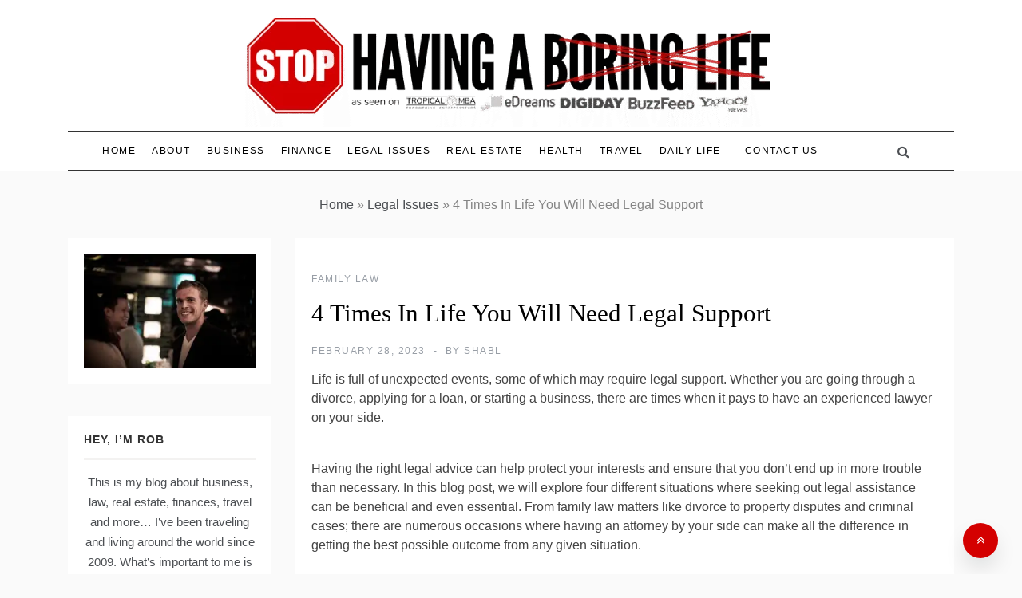

--- FILE ---
content_type: text/html; charset=UTF-8
request_url: https://stophavingaboringlife.com/4-times-in-life-you-will-need-legal-support/
body_size: 23549
content:
<!doctype html><html lang="en-US"><head><script data-no-optimize="1">var litespeed_docref=sessionStorage.getItem("litespeed_docref");litespeed_docref&&(Object.defineProperty(document,"referrer",{get:function(){return litespeed_docref}}),sessionStorage.removeItem("litespeed_docref"));</script>  <script type="litespeed/javascript" data-src="https://www.googletagmanager.com/gtag/js?id=G-444C39GJ05"></script> <script type="litespeed/javascript">window.dataLayer=window.dataLayer||[];function gtag(){dataLayer.push(arguments)}
gtag('js',new Date());gtag('config','G-444C39GJ05')</script> <meta charset="UTF-8"><meta name="viewport" content="width=device-width, initial-scale=1"><meta name="msvalidate.01" content="F4F7D204A2A3596D5AD6DF065963935F" /><meta name="getlinko-verify-code" content="getlinko-verify-d3d4c70407fd4099c666903180f109ba773d97df"/><link rel="profile" href="https://gmpg.org/xfn/11"><meta name='robots' content='index, follow, max-image-preview:large, max-snippet:-1, max-video-preview:-1' /><title>4 Times In Life You Will Need Legal Support</title><meta name="description" content="Legal support is something that can be provided by friends, family, or experts, but it&#039;s not always easy to find. Here are 4 times in life that legal support is important." /><link rel="canonical" href="https://stophavingaboringlife.com/4-times-in-life-you-will-need-legal-support/" /><meta property="og:locale" content="en_US" /><meta property="og:type" content="article" /><meta property="og:title" content="4 Times In Life You Will Need Legal Support" /><meta property="og:description" content="Legal support is something that can be provided by friends, family, or experts, but it&#039;s not always easy to find. Here are 4 times in life that legal support is important." /><meta property="og:url" content="https://stophavingaboringlife.com/4-times-in-life-you-will-need-legal-support/" /><meta property="og:site_name" content="Stop Having a Boring Life" /><meta property="article:publisher" content="https://www.facebook.com/StopHavingaBoringLife" /><meta property="article:published_time" content="2023-02-28T10:44:48+00:00" /><meta property="article:modified_time" content="2025-08-24T12:13:47+00:00" /><meta property="og:image" content="https://stophavingaboringlife.com/wp-content/uploads/2023/02/scott-graham-OQMZwNd3ThU-unsplash1.jpg" /><meta property="og:image:width" content="1920" /><meta property="og:image:height" content="1281" /><meta property="og:image:type" content="image/jpeg" /><meta name="author" content="SHABL" /><meta name="twitter:label1" content="Written by" /><meta name="twitter:data1" content="SHABL" /><meta name="twitter:label2" content="Est. reading time" /><meta name="twitter:data2" content="4 minutes" /> <script type="application/ld+json" class="yoast-schema-graph">{"@context":"https://schema.org","@graph":[{"@type":"Article","@id":"https://stophavingaboringlife.com/4-times-in-life-you-will-need-legal-support/#article","isPartOf":{"@id":"https://stophavingaboringlife.com/4-times-in-life-you-will-need-legal-support/"},"author":{"name":"SHABL","@id":"https://stophavingaboringlife.com/#/schema/person/526f2eeb1115f3bcd850b87b189385c4"},"headline":"4 Times In Life You Will Need Legal Support","datePublished":"2023-02-28T10:44:48+00:00","dateModified":"2025-08-24T12:13:47+00:00","mainEntityOfPage":{"@id":"https://stophavingaboringlife.com/4-times-in-life-you-will-need-legal-support/"},"wordCount":872,"commentCount":0,"publisher":{"@id":"https://stophavingaboringlife.com/#organization"},"image":{"@id":"https://stophavingaboringlife.com/4-times-in-life-you-will-need-legal-support/#primaryimage"},"thumbnailUrl":"https://stophavingaboringlife.com/wp-content/uploads/2023/02/scott-graham-OQMZwNd3ThU-unsplash1.jpg","articleSection":["Family Law"],"inLanguage":"en-US","potentialAction":[{"@type":"CommentAction","name":"Comment","target":["https://stophavingaboringlife.com/4-times-in-life-you-will-need-legal-support/#respond"]}]},{"@type":"WebPage","@id":"https://stophavingaboringlife.com/4-times-in-life-you-will-need-legal-support/","url":"https://stophavingaboringlife.com/4-times-in-life-you-will-need-legal-support/","name":"4 Times In Life You Will Need Legal Support","isPartOf":{"@id":"https://stophavingaboringlife.com/#website"},"primaryImageOfPage":{"@id":"https://stophavingaboringlife.com/4-times-in-life-you-will-need-legal-support/#primaryimage"},"image":{"@id":"https://stophavingaboringlife.com/4-times-in-life-you-will-need-legal-support/#primaryimage"},"thumbnailUrl":"https://stophavingaboringlife.com/wp-content/uploads/2023/02/scott-graham-OQMZwNd3ThU-unsplash1.jpg","datePublished":"2023-02-28T10:44:48+00:00","dateModified":"2025-08-24T12:13:47+00:00","description":"Legal support is something that can be provided by friends, family, or experts, but it's not always easy to find. Here are 4 times in life that legal support is important.","breadcrumb":{"@id":"https://stophavingaboringlife.com/4-times-in-life-you-will-need-legal-support/#breadcrumb"},"inLanguage":"en-US","potentialAction":[{"@type":"ReadAction","target":["https://stophavingaboringlife.com/4-times-in-life-you-will-need-legal-support/"]}]},{"@type":"ImageObject","inLanguage":"en-US","@id":"https://stophavingaboringlife.com/4-times-in-life-you-will-need-legal-support/#primaryimage","url":"https://stophavingaboringlife.com/wp-content/uploads/2023/02/scott-graham-OQMZwNd3ThU-unsplash1.jpg","contentUrl":"https://stophavingaboringlife.com/wp-content/uploads/2023/02/scott-graham-OQMZwNd3ThU-unsplash1.jpg","width":1920,"height":1281},{"@type":"BreadcrumbList","@id":"https://stophavingaboringlife.com/4-times-in-life-you-will-need-legal-support/#breadcrumb","itemListElement":[{"@type":"ListItem","position":1,"name":"Home","item":"https://stophavingaboringlife.com/"},{"@type":"ListItem","position":2,"name":"Legal Issues","item":"https://stophavingaboringlife.com/cats/legal-issues/"},{"@type":"ListItem","position":3,"name":"4 Times In Life You Will Need Legal Support"}]},{"@type":"WebSite","@id":"https://stophavingaboringlife.com/#website","url":"https://stophavingaboringlife.com/","name":"Stop Having a Boring Life","description":"","publisher":{"@id":"https://stophavingaboringlife.com/#organization"},"alternateName":"SHABL","potentialAction":[{"@type":"SearchAction","target":{"@type":"EntryPoint","urlTemplate":"https://stophavingaboringlife.com/?s={search_term_string}"},"query-input":{"@type":"PropertyValueSpecification","valueRequired":true,"valueName":"search_term_string"}}],"inLanguage":"en-US"},{"@type":"Organization","@id":"https://stophavingaboringlife.com/#organization","name":"Stop Having a Boring Life","alternateName":"SHABL","url":"https://stophavingaboringlife.com/","logo":{"@type":"ImageObject","inLanguage":"en-US","@id":"https://stophavingaboringlife.com/#/schema/logo/image/","url":"https://stophavingaboringlife.com/wp-content/uploads/2024/12/shablicon.png","contentUrl":"https://stophavingaboringlife.com/wp-content/uploads/2024/12/shablicon.png","width":320,"height":350,"caption":"Stop Having a Boring Life"},"image":{"@id":"https://stophavingaboringlife.com/#/schema/logo/image/"},"sameAs":["https://www.facebook.com/StopHavingaBoringLife"]},{"@type":"Person","@id":"https://stophavingaboringlife.com/#/schema/person/526f2eeb1115f3bcd850b87b189385c4","name":"SHABL","image":{"@type":"ImageObject","inLanguage":"en-US","@id":"https://stophavingaboringlife.com/#/schema/person/image/","url":"https://stophavingaboringlife.com/wp-content/litespeed/avatar/8497246c2eddfa974553cad338e90cb2.jpg?ver=1768728933","contentUrl":"https://stophavingaboringlife.com/wp-content/litespeed/avatar/8497246c2eddfa974553cad338e90cb2.jpg?ver=1768728933","caption":"SHABL"},"description":"Rob has been traveling the world and living abroad for over a decade. The goal was to stop having a boring life and it turned into something far greater. He's worked with national tourism boards and been mentioned in National Geographic. These days he lives abroad and loves business, technology, the tropical lifestyle, good food and travel.","sameAs":["https://instagram.com/bloggeries","https://x.com/bloggeries","https://www.youtube.com/user/bloggeries"]}]}</script> <link rel='dns-prefetch' href='//fonts.googleapis.com' /><link rel="alternate" type="application/rss+xml" title="Stop Having a Boring Life &raquo; Feed" href="https://stophavingaboringlife.com/feed/" /><link rel="alternate" type="application/rss+xml" title="Stop Having a Boring Life &raquo; Comments Feed" href="https://stophavingaboringlife.com/comments/feed/" /><link rel="alternate" type="application/rss+xml" title="Stop Having a Boring Life &raquo; 4 Times In Life You Will Need Legal Support Comments Feed" href="https://stophavingaboringlife.com/4-times-in-life-you-will-need-legal-support/feed/" /><link rel="alternate" title="oEmbed (JSON)" type="application/json+oembed" href="https://stophavingaboringlife.com/wp-json/oembed/1.0/embed?url=https%3A%2F%2Fstophavingaboringlife.com%2F4-times-in-life-you-will-need-legal-support%2F" /><link rel="alternate" title="oEmbed (XML)" type="text/xml+oembed" href="https://stophavingaboringlife.com/wp-json/oembed/1.0/embed?url=https%3A%2F%2Fstophavingaboringlife.com%2F4-times-in-life-you-will-need-legal-support%2F&#038;format=xml" /><style id='wp-img-auto-sizes-contain-inline-css' type='text/css'>img:is([sizes=auto i],[sizes^="auto," i]){contain-intrinsic-size:3000px 1500px}
/*# sourceURL=wp-img-auto-sizes-contain-inline-css */</style><link data-optimized="2" rel="stylesheet" href="https://stophavingaboringlife.com/wp-content/litespeed/css/b784b059177deb5dbf8f88ff69f8ee62.css?ver=bae35" /><style id='wp-block-heading-inline-css' type='text/css'>h1:where(.wp-block-heading).has-background,h2:where(.wp-block-heading).has-background,h3:where(.wp-block-heading).has-background,h4:where(.wp-block-heading).has-background,h5:where(.wp-block-heading).has-background,h6:where(.wp-block-heading).has-background{padding:1.25em 2.375em}h1.has-text-align-left[style*=writing-mode]:where([style*=vertical-lr]),h1.has-text-align-right[style*=writing-mode]:where([style*=vertical-rl]),h2.has-text-align-left[style*=writing-mode]:where([style*=vertical-lr]),h2.has-text-align-right[style*=writing-mode]:where([style*=vertical-rl]),h3.has-text-align-left[style*=writing-mode]:where([style*=vertical-lr]),h3.has-text-align-right[style*=writing-mode]:where([style*=vertical-rl]),h4.has-text-align-left[style*=writing-mode]:where([style*=vertical-lr]),h4.has-text-align-right[style*=writing-mode]:where([style*=vertical-rl]),h5.has-text-align-left[style*=writing-mode]:where([style*=vertical-lr]),h5.has-text-align-right[style*=writing-mode]:where([style*=vertical-rl]),h6.has-text-align-left[style*=writing-mode]:where([style*=vertical-lr]),h6.has-text-align-right[style*=writing-mode]:where([style*=vertical-rl]){rotate:180deg}
/*# sourceURL=https://stophavingaboringlife.com/wp-includes/blocks/heading/style.min.css */</style><style id='wp-block-image-inline-css' type='text/css'>.wp-block-image>a,.wp-block-image>figure>a{display:inline-block}.wp-block-image img{box-sizing:border-box;height:auto;max-width:100%;vertical-align:bottom}@media not (prefers-reduced-motion){.wp-block-image img.hide{visibility:hidden}.wp-block-image img.show{animation:show-content-image .4s}}.wp-block-image[style*=border-radius] img,.wp-block-image[style*=border-radius]>a{border-radius:inherit}.wp-block-image.has-custom-border img{box-sizing:border-box}.wp-block-image.aligncenter{text-align:center}.wp-block-image.alignfull>a,.wp-block-image.alignwide>a{width:100%}.wp-block-image.alignfull img,.wp-block-image.alignwide img{height:auto;width:100%}.wp-block-image .aligncenter,.wp-block-image .alignleft,.wp-block-image .alignright,.wp-block-image.aligncenter,.wp-block-image.alignleft,.wp-block-image.alignright{display:table}.wp-block-image .aligncenter>figcaption,.wp-block-image .alignleft>figcaption,.wp-block-image .alignright>figcaption,.wp-block-image.aligncenter>figcaption,.wp-block-image.alignleft>figcaption,.wp-block-image.alignright>figcaption{caption-side:bottom;display:table-caption}.wp-block-image .alignleft{float:left;margin:.5em 1em .5em 0}.wp-block-image .alignright{float:right;margin:.5em 0 .5em 1em}.wp-block-image .aligncenter{margin-left:auto;margin-right:auto}.wp-block-image :where(figcaption){margin-bottom:1em;margin-top:.5em}.wp-block-image.is-style-circle-mask img{border-radius:9999px}@supports ((-webkit-mask-image:none) or (mask-image:none)) or (-webkit-mask-image:none){.wp-block-image.is-style-circle-mask img{border-radius:0;-webkit-mask-image:url('data:image/svg+xml;utf8,<svg viewBox="0 0 100 100" xmlns="http://www.w3.org/2000/svg"><circle cx="50" cy="50" r="50"/></svg>');mask-image:url('data:image/svg+xml;utf8,<svg viewBox="0 0 100 100" xmlns="http://www.w3.org/2000/svg"><circle cx="50" cy="50" r="50"/></svg>');mask-mode:alpha;-webkit-mask-position:center;mask-position:center;-webkit-mask-repeat:no-repeat;mask-repeat:no-repeat;-webkit-mask-size:contain;mask-size:contain}}:root :where(.wp-block-image.is-style-rounded img,.wp-block-image .is-style-rounded img){border-radius:9999px}.wp-block-image figure{margin:0}.wp-lightbox-container{display:flex;flex-direction:column;position:relative}.wp-lightbox-container img{cursor:zoom-in}.wp-lightbox-container img:hover+button{opacity:1}.wp-lightbox-container button{align-items:center;backdrop-filter:blur(16px) saturate(180%);background-color:#5a5a5a40;border:none;border-radius:4px;cursor:zoom-in;display:flex;height:20px;justify-content:center;opacity:0;padding:0;position:absolute;right:16px;text-align:center;top:16px;width:20px;z-index:100}@media not (prefers-reduced-motion){.wp-lightbox-container button{transition:opacity .2s ease}}.wp-lightbox-container button:focus-visible{outline:3px auto #5a5a5a40;outline:3px auto -webkit-focus-ring-color;outline-offset:3px}.wp-lightbox-container button:hover{cursor:pointer;opacity:1}.wp-lightbox-container button:focus{opacity:1}.wp-lightbox-container button:focus,.wp-lightbox-container button:hover,.wp-lightbox-container button:not(:hover):not(:active):not(.has-background){background-color:#5a5a5a40;border:none}.wp-lightbox-overlay{box-sizing:border-box;cursor:zoom-out;height:100vh;left:0;overflow:hidden;position:fixed;top:0;visibility:hidden;width:100%;z-index:100000}.wp-lightbox-overlay .close-button{align-items:center;cursor:pointer;display:flex;justify-content:center;min-height:40px;min-width:40px;padding:0;position:absolute;right:calc(env(safe-area-inset-right) + 16px);top:calc(env(safe-area-inset-top) + 16px);z-index:5000000}.wp-lightbox-overlay .close-button:focus,.wp-lightbox-overlay .close-button:hover,.wp-lightbox-overlay .close-button:not(:hover):not(:active):not(.has-background){background:none;border:none}.wp-lightbox-overlay .lightbox-image-container{height:var(--wp--lightbox-container-height);left:50%;overflow:hidden;position:absolute;top:50%;transform:translate(-50%,-50%);transform-origin:top left;width:var(--wp--lightbox-container-width);z-index:9999999999}.wp-lightbox-overlay .wp-block-image{align-items:center;box-sizing:border-box;display:flex;height:100%;justify-content:center;margin:0;position:relative;transform-origin:0 0;width:100%;z-index:3000000}.wp-lightbox-overlay .wp-block-image img{height:var(--wp--lightbox-image-height);min-height:var(--wp--lightbox-image-height);min-width:var(--wp--lightbox-image-width);width:var(--wp--lightbox-image-width)}.wp-lightbox-overlay .wp-block-image figcaption{display:none}.wp-lightbox-overlay button{background:none;border:none}.wp-lightbox-overlay .scrim{background-color:#fff;height:100%;opacity:.9;position:absolute;width:100%;z-index:2000000}.wp-lightbox-overlay.active{visibility:visible}@media not (prefers-reduced-motion){.wp-lightbox-overlay.active{animation:turn-on-visibility .25s both}.wp-lightbox-overlay.active img{animation:turn-on-visibility .35s both}.wp-lightbox-overlay.show-closing-animation:not(.active){animation:turn-off-visibility .35s both}.wp-lightbox-overlay.show-closing-animation:not(.active) img{animation:turn-off-visibility .25s both}.wp-lightbox-overlay.zoom.active{animation:none;opacity:1;visibility:visible}.wp-lightbox-overlay.zoom.active .lightbox-image-container{animation:lightbox-zoom-in .4s}.wp-lightbox-overlay.zoom.active .lightbox-image-container img{animation:none}.wp-lightbox-overlay.zoom.active .scrim{animation:turn-on-visibility .4s forwards}.wp-lightbox-overlay.zoom.show-closing-animation:not(.active){animation:none}.wp-lightbox-overlay.zoom.show-closing-animation:not(.active) .lightbox-image-container{animation:lightbox-zoom-out .4s}.wp-lightbox-overlay.zoom.show-closing-animation:not(.active) .lightbox-image-container img{animation:none}.wp-lightbox-overlay.zoom.show-closing-animation:not(.active) .scrim{animation:turn-off-visibility .4s forwards}}@keyframes show-content-image{0%{visibility:hidden}99%{visibility:hidden}to{visibility:visible}}@keyframes turn-on-visibility{0%{opacity:0}to{opacity:1}}@keyframes turn-off-visibility{0%{opacity:1;visibility:visible}99%{opacity:0;visibility:visible}to{opacity:0;visibility:hidden}}@keyframes lightbox-zoom-in{0%{transform:translate(calc((-100vw + var(--wp--lightbox-scrollbar-width))/2 + var(--wp--lightbox-initial-left-position)),calc(-50vh + var(--wp--lightbox-initial-top-position))) scale(var(--wp--lightbox-scale))}to{transform:translate(-50%,-50%) scale(1)}}@keyframes lightbox-zoom-out{0%{transform:translate(-50%,-50%) scale(1);visibility:visible}99%{visibility:visible}to{transform:translate(calc((-100vw + var(--wp--lightbox-scrollbar-width))/2 + var(--wp--lightbox-initial-left-position)),calc(-50vh + var(--wp--lightbox-initial-top-position))) scale(var(--wp--lightbox-scale));visibility:hidden}}
/*# sourceURL=https://stophavingaboringlife.com/wp-includes/blocks/image/style.min.css */</style><style id='wp-block-image-theme-inline-css' type='text/css'>:root :where(.wp-block-image figcaption){color:#555;font-size:13px;text-align:center}.is-dark-theme :root :where(.wp-block-image figcaption){color:#ffffffa6}.wp-block-image{margin:0 0 1em}
/*# sourceURL=https://stophavingaboringlife.com/wp-includes/blocks/image/theme.min.css */</style><style id='wp-block-paragraph-inline-css' type='text/css'>.is-small-text{font-size:.875em}.is-regular-text{font-size:1em}.is-large-text{font-size:2.25em}.is-larger-text{font-size:3em}.has-drop-cap:not(:focus):first-letter{float:left;font-size:8.4em;font-style:normal;font-weight:100;line-height:.68;margin:.05em .1em 0 0;text-transform:uppercase}body.rtl .has-drop-cap:not(:focus):first-letter{float:none;margin-left:.1em}p.has-drop-cap.has-background{overflow:hidden}:root :where(p.has-background){padding:1.25em 2.375em}:where(p.has-text-color:not(.has-link-color)) a{color:inherit}p.has-text-align-left[style*="writing-mode:vertical-lr"],p.has-text-align-right[style*="writing-mode:vertical-rl"]{rotate:180deg}
/*# sourceURL=https://stophavingaboringlife.com/wp-includes/blocks/paragraph/style.min.css */</style><style id='global-styles-inline-css' type='text/css'>:root{--wp--preset--aspect-ratio--square: 1;--wp--preset--aspect-ratio--4-3: 4/3;--wp--preset--aspect-ratio--3-4: 3/4;--wp--preset--aspect-ratio--3-2: 3/2;--wp--preset--aspect-ratio--2-3: 2/3;--wp--preset--aspect-ratio--16-9: 16/9;--wp--preset--aspect-ratio--9-16: 9/16;--wp--preset--color--black: #000000;--wp--preset--color--cyan-bluish-gray: #abb8c3;--wp--preset--color--white: #ffffff;--wp--preset--color--pale-pink: #f78da7;--wp--preset--color--vivid-red: #cf2e2e;--wp--preset--color--luminous-vivid-orange: #ff6900;--wp--preset--color--luminous-vivid-amber: #fcb900;--wp--preset--color--light-green-cyan: #7bdcb5;--wp--preset--color--vivid-green-cyan: #00d084;--wp--preset--color--pale-cyan-blue: #8ed1fc;--wp--preset--color--vivid-cyan-blue: #0693e3;--wp--preset--color--vivid-purple: #9b51e0;--wp--preset--gradient--vivid-cyan-blue-to-vivid-purple: linear-gradient(135deg,rgb(6,147,227) 0%,rgb(155,81,224) 100%);--wp--preset--gradient--light-green-cyan-to-vivid-green-cyan: linear-gradient(135deg,rgb(122,220,180) 0%,rgb(0,208,130) 100%);--wp--preset--gradient--luminous-vivid-amber-to-luminous-vivid-orange: linear-gradient(135deg,rgb(252,185,0) 0%,rgb(255,105,0) 100%);--wp--preset--gradient--luminous-vivid-orange-to-vivid-red: linear-gradient(135deg,rgb(255,105,0) 0%,rgb(207,46,46) 100%);--wp--preset--gradient--very-light-gray-to-cyan-bluish-gray: linear-gradient(135deg,rgb(238,238,238) 0%,rgb(169,184,195) 100%);--wp--preset--gradient--cool-to-warm-spectrum: linear-gradient(135deg,rgb(74,234,220) 0%,rgb(151,120,209) 20%,rgb(207,42,186) 40%,rgb(238,44,130) 60%,rgb(251,105,98) 80%,rgb(254,248,76) 100%);--wp--preset--gradient--blush-light-purple: linear-gradient(135deg,rgb(255,206,236) 0%,rgb(152,150,240) 100%);--wp--preset--gradient--blush-bordeaux: linear-gradient(135deg,rgb(254,205,165) 0%,rgb(254,45,45) 50%,rgb(107,0,62) 100%);--wp--preset--gradient--luminous-dusk: linear-gradient(135deg,rgb(255,203,112) 0%,rgb(199,81,192) 50%,rgb(65,88,208) 100%);--wp--preset--gradient--pale-ocean: linear-gradient(135deg,rgb(255,245,203) 0%,rgb(182,227,212) 50%,rgb(51,167,181) 100%);--wp--preset--gradient--electric-grass: linear-gradient(135deg,rgb(202,248,128) 0%,rgb(113,206,126) 100%);--wp--preset--gradient--midnight: linear-gradient(135deg,rgb(2,3,129) 0%,rgb(40,116,252) 100%);--wp--preset--font-size--small: 16px;--wp--preset--font-size--medium: 20px;--wp--preset--font-size--large: 25px;--wp--preset--font-size--x-large: 42px;--wp--preset--font-size--larger: 35px;--wp--preset--spacing--20: 0.44rem;--wp--preset--spacing--30: 0.67rem;--wp--preset--spacing--40: 1rem;--wp--preset--spacing--50: 1.5rem;--wp--preset--spacing--60: 2.25rem;--wp--preset--spacing--70: 3.38rem;--wp--preset--spacing--80: 5.06rem;--wp--preset--shadow--natural: 6px 6px 9px rgba(0, 0, 0, 0.2);--wp--preset--shadow--deep: 12px 12px 50px rgba(0, 0, 0, 0.4);--wp--preset--shadow--sharp: 6px 6px 0px rgba(0, 0, 0, 0.2);--wp--preset--shadow--outlined: 6px 6px 0px -3px rgb(255, 255, 255), 6px 6px rgb(0, 0, 0);--wp--preset--shadow--crisp: 6px 6px 0px rgb(0, 0, 0);}:where(.is-layout-flex){gap: 0.5em;}:where(.is-layout-grid){gap: 0.5em;}body .is-layout-flex{display: flex;}.is-layout-flex{flex-wrap: wrap;align-items: center;}.is-layout-flex > :is(*, div){margin: 0;}body .is-layout-grid{display: grid;}.is-layout-grid > :is(*, div){margin: 0;}:where(.wp-block-columns.is-layout-flex){gap: 2em;}:where(.wp-block-columns.is-layout-grid){gap: 2em;}:where(.wp-block-post-template.is-layout-flex){gap: 1.25em;}:where(.wp-block-post-template.is-layout-grid){gap: 1.25em;}.has-black-color{color: var(--wp--preset--color--black) !important;}.has-cyan-bluish-gray-color{color: var(--wp--preset--color--cyan-bluish-gray) !important;}.has-white-color{color: var(--wp--preset--color--white) !important;}.has-pale-pink-color{color: var(--wp--preset--color--pale-pink) !important;}.has-vivid-red-color{color: var(--wp--preset--color--vivid-red) !important;}.has-luminous-vivid-orange-color{color: var(--wp--preset--color--luminous-vivid-orange) !important;}.has-luminous-vivid-amber-color{color: var(--wp--preset--color--luminous-vivid-amber) !important;}.has-light-green-cyan-color{color: var(--wp--preset--color--light-green-cyan) !important;}.has-vivid-green-cyan-color{color: var(--wp--preset--color--vivid-green-cyan) !important;}.has-pale-cyan-blue-color{color: var(--wp--preset--color--pale-cyan-blue) !important;}.has-vivid-cyan-blue-color{color: var(--wp--preset--color--vivid-cyan-blue) !important;}.has-vivid-purple-color{color: var(--wp--preset--color--vivid-purple) !important;}.has-black-background-color{background-color: var(--wp--preset--color--black) !important;}.has-cyan-bluish-gray-background-color{background-color: var(--wp--preset--color--cyan-bluish-gray) !important;}.has-white-background-color{background-color: var(--wp--preset--color--white) !important;}.has-pale-pink-background-color{background-color: var(--wp--preset--color--pale-pink) !important;}.has-vivid-red-background-color{background-color: var(--wp--preset--color--vivid-red) !important;}.has-luminous-vivid-orange-background-color{background-color: var(--wp--preset--color--luminous-vivid-orange) !important;}.has-luminous-vivid-amber-background-color{background-color: var(--wp--preset--color--luminous-vivid-amber) !important;}.has-light-green-cyan-background-color{background-color: var(--wp--preset--color--light-green-cyan) !important;}.has-vivid-green-cyan-background-color{background-color: var(--wp--preset--color--vivid-green-cyan) !important;}.has-pale-cyan-blue-background-color{background-color: var(--wp--preset--color--pale-cyan-blue) !important;}.has-vivid-cyan-blue-background-color{background-color: var(--wp--preset--color--vivid-cyan-blue) !important;}.has-vivid-purple-background-color{background-color: var(--wp--preset--color--vivid-purple) !important;}.has-black-border-color{border-color: var(--wp--preset--color--black) !important;}.has-cyan-bluish-gray-border-color{border-color: var(--wp--preset--color--cyan-bluish-gray) !important;}.has-white-border-color{border-color: var(--wp--preset--color--white) !important;}.has-pale-pink-border-color{border-color: var(--wp--preset--color--pale-pink) !important;}.has-vivid-red-border-color{border-color: var(--wp--preset--color--vivid-red) !important;}.has-luminous-vivid-orange-border-color{border-color: var(--wp--preset--color--luminous-vivid-orange) !important;}.has-luminous-vivid-amber-border-color{border-color: var(--wp--preset--color--luminous-vivid-amber) !important;}.has-light-green-cyan-border-color{border-color: var(--wp--preset--color--light-green-cyan) !important;}.has-vivid-green-cyan-border-color{border-color: var(--wp--preset--color--vivid-green-cyan) !important;}.has-pale-cyan-blue-border-color{border-color: var(--wp--preset--color--pale-cyan-blue) !important;}.has-vivid-cyan-blue-border-color{border-color: var(--wp--preset--color--vivid-cyan-blue) !important;}.has-vivid-purple-border-color{border-color: var(--wp--preset--color--vivid-purple) !important;}.has-vivid-cyan-blue-to-vivid-purple-gradient-background{background: var(--wp--preset--gradient--vivid-cyan-blue-to-vivid-purple) !important;}.has-light-green-cyan-to-vivid-green-cyan-gradient-background{background: var(--wp--preset--gradient--light-green-cyan-to-vivid-green-cyan) !important;}.has-luminous-vivid-amber-to-luminous-vivid-orange-gradient-background{background: var(--wp--preset--gradient--luminous-vivid-amber-to-luminous-vivid-orange) !important;}.has-luminous-vivid-orange-to-vivid-red-gradient-background{background: var(--wp--preset--gradient--luminous-vivid-orange-to-vivid-red) !important;}.has-very-light-gray-to-cyan-bluish-gray-gradient-background{background: var(--wp--preset--gradient--very-light-gray-to-cyan-bluish-gray) !important;}.has-cool-to-warm-spectrum-gradient-background{background: var(--wp--preset--gradient--cool-to-warm-spectrum) !important;}.has-blush-light-purple-gradient-background{background: var(--wp--preset--gradient--blush-light-purple) !important;}.has-blush-bordeaux-gradient-background{background: var(--wp--preset--gradient--blush-bordeaux) !important;}.has-luminous-dusk-gradient-background{background: var(--wp--preset--gradient--luminous-dusk) !important;}.has-pale-ocean-gradient-background{background: var(--wp--preset--gradient--pale-ocean) !important;}.has-electric-grass-gradient-background{background: var(--wp--preset--gradient--electric-grass) !important;}.has-midnight-gradient-background{background: var(--wp--preset--gradient--midnight) !important;}.has-small-font-size{font-size: var(--wp--preset--font-size--small) !important;}.has-medium-font-size{font-size: var(--wp--preset--font-size--medium) !important;}.has-large-font-size{font-size: var(--wp--preset--font-size--large) !important;}.has-x-large-font-size{font-size: var(--wp--preset--font-size--x-large) !important;}
/*# sourceURL=global-styles-inline-css */</style><style id='classic-theme-styles-inline-css' type='text/css'>/*! This file is auto-generated */
.wp-block-button__link{color:#fff;background-color:#32373c;border-radius:9999px;box-shadow:none;text-decoration:none;padding:calc(.667em + 2px) calc(1.333em + 2px);font-size:1.125em}.wp-block-file__button{background:#32373c;color:#fff;text-decoration:none}
/*# sourceURL=/wp-includes/css/classic-themes.min.css */</style><style id='ez-toc-inline-css' type='text/css'>div#ez-toc-container .ez-toc-title {font-size: 120%;}div#ez-toc-container .ez-toc-title {font-weight: 500;}div#ez-toc-container ul li , div#ez-toc-container ul li a {font-size: 95%;}div#ez-toc-container ul li , div#ez-toc-container ul li a {font-weight: 500;}div#ez-toc-container nav ul ul li {font-size: 90%;}.ez-toc-box-title {font-weight: bold; margin-bottom: 10px; text-align: center; text-transform: uppercase; letter-spacing: 1px; color: #666; padding-bottom: 5px;position:absolute;top:-4%;left:5%;background-color: inherit;transition: top 0.3s ease;}.ez-toc-box-title.toc-closed {top:-25%;}
.ez-toc-container-direction {direction: ltr;}.ez-toc-counter ul{counter-reset: item ;}.ez-toc-counter nav ul li a::before {content: counters(item, '.', decimal) '. ';display: inline-block;counter-increment: item;flex-grow: 0;flex-shrink: 0;margin-right: .2em; float: left; }.ez-toc-widget-direction {direction: ltr;}.ez-toc-widget-container ul{counter-reset: item ;}.ez-toc-widget-container nav ul li a::before {content: counters(item, '.', decimal) '. ';display: inline-block;counter-increment: item;flex-grow: 0;flex-shrink: 0;margin-right: .2em; float: left; }
/*# sourceURL=ez-toc-inline-css */</style><style id='promos-style-inline-css' type='text/css'>#toTop,
            a.effect:before,
            .mc4wp-form-fields input[type='submit'],
            .show-more,
            .modern-slider .slide-wrap .more-btn,
            a.link-format, .comment-form #submit,
            .comment-form #submit:hover, 
            .comment-form #submit:focus,
            .meta_bottom .post-share a:hover,
            .pagination .page-numbers.current,
            .modern-slider .slick-dots li.slick-active button,
            .tabs-nav li:before,
            .footer-wrap .widget-title:after,
            .post-slider-section .s-cat,
            .bottom-caption .slick-current .slider-items span,
            aarticle.format-status .post-content .post-format::after,
            article.format-chat .post-content .post-format::after, 
            article.format-link .post-content .post-format::after,
            article.format-standard .post-content .post-format::after, 
            article.format-image .post-content .post-format::after, 
            article.hentry.sticky .post-content .post-format::after, 
            article.format-video .post-content .post-format::after, 
            article.format-gallery .post-content .post-format::after, 
            article.format-audio .post-content .post-format::after, 
            article.format-quote .post-content .post-format::after,
            .post-excerpt .more-link { 
                background-color: #d40000; 
                border-color: #d40000;
            }
            #author:active, 
            #email:active, 
            #url:active, 
            #comment:active, 
            #author:focus, 
            #email:focus, 
            #url:focus, 
            #comment:focus,
            #author:hover, 
            #email:hover, 
            #url:hover, 
            #comment:hover{  
                border-color: #d40000;
            }
            .comment-form .logged-in-as a:last-child:hover, 
            .comment-form .logged-in-as a:last-child:focus,
            .post-cats > span a:hover, 
            .post-cats > span a:focus,
            .main-header a:hover, 
            .main-header a:focus, 
            .main-header a:active,
            .top-menu > ul > li > a:hover,
            .main-menu ul ul li:hover > a,
            .main-menu ul li.current-menu-item > a, 
            .header-2 .main-menu > ul > li.current-menu-item > a,
            .main-menu ul li:hover > a,
            .post-navigation .nav-links a:hover, 
            .post-navigation .nav-links a:focus,
            .tabs-nav li.tab-active a, 
            .tabs-nav li.tab-active,
            .tabs-nav li.tab-active a, 
            .tabs-nav li.tab-active,
            ul.trail-items li a:hover span,
            .author-socials a:hover,
            .post-date a:focus, 
            .post-date a:hover,
            .post-excerpt a:hover, 
            .post-excerpt a:focus, 
            .content a:hover, 
            .content a:focus,
            .post-footer > span a:hover, 
            .post-footer > span a:focus,
            .widget a:hover, 
            .widget a:focus,
            .footer-menu li a:hover, 
            .footer-menu li a:focus,
            .footer-social-links a:hover,
            .footer-social-links a:focus,
            .site-footer a:hover, 
            .tags-links a,
            .tags-links i,
            .post-cats > span i,
            .promo-three .post-category a,
            .site-footer a:focus, .content-area p a{ 
                color : #d40000; 
            }
            .header-1 .head_one .logo{ 
                max-width : 700px; 
            }
            .header-image:before { 
                background-color : #000000; 
            }
            .header-image:before { 
                opacity : 0.1; 
            }
            .header-1 .header-image .head_one { 
                min-height : 100px; 
            }
/*# sourceURL=promos-style-inline-css */</style> <script type="litespeed/javascript" data-src="https://stophavingaboringlife.com/wp-includes/js/jquery/jquery.min.js" id="jquery-core-js"></script> <link rel="https://api.w.org/" href="https://stophavingaboringlife.com/wp-json/" /><link rel="alternate" title="JSON" type="application/json" href="https://stophavingaboringlife.com/wp-json/wp/v2/posts/106444" /><link rel="EditURI" type="application/rsd+xml" title="RSD" href="https://stophavingaboringlife.com/xmlrpc.php?rsd" /><meta name="generator" content="WordPress 6.9" /><link rel='shortlink' href='https://stophavingaboringlife.com/?p=106444' /><link rel="pingback" href="https://stophavingaboringlife.com/xmlrpc.php"><style type="text/css">.site-title
			.site-description {
				position: absolute;
				clip: rect(1px, 1px, 1px, 1px);
			}</style><style type="text/css" id="wp-custom-css">element.style {
}
.header-1 .head_one .logo {
	max-width: 900px;
}
.logo .site-description {
		display: none;
	}
	
	.header-1 .head_one .logo {
		padding:5px 0;
	}</style></head><body class="wp-singular post-template-default single single-post postid-106444 single-format-standard wp-custom-logo wp-embed-responsive wp-theme-promos at-sticky-sidebar single-left-sidebar right-sidebar"><div id="page" class="site ">
<a class="skip-link screen-reader-text" href="#content">Skip to content</a><header class="header-1"><section class="main-header " style="background-image:url(); background-size: cover; background-position: center; background-repeat: no-repeat;"><div class="head_one clearfix"><div class="container"><div class="logo">
<a href="https://stophavingaboringlife.com/" class="custom-logo-link" rel="home"><img data-lazyloaded="1" src="[data-uri]" width="666" height="154" data-src="https://stophavingaboringlife.com/wp-content/uploads/2025/09/cropped-crop-shab.png" class="custom-logo" alt="Stop Having a Boring Life" decoding="async" fetchpriority="high" data-srcset="https://stophavingaboringlife.com/wp-content/uploads/2025/09/cropped-crop-shab.png 666w, https://stophavingaboringlife.com/wp-content/uploads/2025/09/cropped-crop-shab-300x69.png 300w" data-sizes="(max-width: 666px) 100vw, 666px" /></a></div></div></div><div class="menu-area"><div class="container"><nav id="site-navigation">
<button class="bar-menu">
<span>Menu</span>
</button><div class="main-menu menu-caret"><ul id="primary-menu" class=""><li id="menu-item-29096" class="menu-item menu-item-type-custom menu-item-object-custom menu-item-home menu-item-29096"><a href="https://stophavingaboringlife.com">Home</a></li><li id="menu-item-101181" class="menu-item menu-item-type-post_type menu-item-object-page menu-item-101181"><a href="https://stophavingaboringlife.com/about/">About</a></li><li id="menu-item-29797" class="menu-item menu-item-type-taxonomy menu-item-object-category menu-item-has-children menu-item-29797"><a href="https://stophavingaboringlife.com/cats/business-stuff/">Business</a><ul class="sub-menu"><li id="menu-item-131058" class="menu-item menu-item-type-taxonomy menu-item-object-category menu-item-131058"><a href="https://stophavingaboringlife.com/cats/digital-transformation/">Digital Transformation</a></li><li id="menu-item-131054" class="menu-item menu-item-type-taxonomy menu-item-object-category menu-item-131054"><a href="https://stophavingaboringlife.com/cats/business-technology/">IT &#038; Innovation</a></li><li id="menu-item-131069" class="menu-item menu-item-type-taxonomy menu-item-object-category menu-item-131069"><a href="https://stophavingaboringlife.com/cats/management-employees/">Management &amp; Employees</a></li><li id="menu-item-131070" class="menu-item menu-item-type-taxonomy menu-item-object-category menu-item-131070"><a href="https://stophavingaboringlife.com/cats/marketing-advertising/">Marketing &amp; Advertising</a></li></ul></li><li id="menu-item-131060" class="menu-item menu-item-type-taxonomy menu-item-object-category menu-item-has-children menu-item-131060"><a href="https://stophavingaboringlife.com/cats/finance/">Finance</a><ul class="sub-menu"><li id="menu-item-131056" class="menu-item menu-item-type-taxonomy menu-item-object-category menu-item-131056"><a href="https://stophavingaboringlife.com/cats/credit-debt/">Credit &amp; Debt</a></li><li id="menu-item-131066" class="menu-item menu-item-type-taxonomy menu-item-object-category menu-item-131066"><a href="https://stophavingaboringlife.com/cats/investing/">Investing</a></li></ul></li><li id="menu-item-102861" class="menu-item menu-item-type-taxonomy menu-item-object-category menu-item-has-children menu-item-102861"><a href="https://stophavingaboringlife.com/cats/legal-issues/">Legal Issues</a><ul class="sub-menu"><li id="menu-item-131059" class="menu-item menu-item-type-taxonomy menu-item-object-category current-post-ancestor current-menu-parent current-post-parent menu-item-131059"><a href="https://stophavingaboringlife.com/cats/family-law/">Family Law</a></li><li id="menu-item-131073" class="menu-item menu-item-type-taxonomy menu-item-object-category menu-item-131073"><a href="https://stophavingaboringlife.com/cats/personal-injury/">Personal Injury</a></li></ul></li><li id="menu-item-32181" class="menu-item menu-item-type-taxonomy menu-item-object-category menu-item-has-children menu-item-32181"><a href="https://stophavingaboringlife.com/cats/real-estate/">Real Estate</a><ul class="sub-menu"><li id="menu-item-131055" class="menu-item menu-item-type-taxonomy menu-item-object-category menu-item-131055"><a href="https://stophavingaboringlife.com/cats/buying-selling/">Buying &amp; Selling</a></li><li id="menu-item-131062" class="menu-item menu-item-type-taxonomy menu-item-object-category menu-item-131062"><a href="https://stophavingaboringlife.com/cats/home-exterior/">Home Exterior</a></li><li id="menu-item-131063" class="menu-item menu-item-type-taxonomy menu-item-object-category menu-item-131063"><a href="https://stophavingaboringlife.com/cats/home-improvements/">Home Improvements</a></li><li id="menu-item-131084" class="menu-item menu-item-type-taxonomy menu-item-object-category menu-item-131084"><a href="https://stophavingaboringlife.com/cats/household/">Household</a></li><li id="menu-item-131065" class="menu-item menu-item-type-taxonomy menu-item-object-category menu-item-131065"><a href="https://stophavingaboringlife.com/cats/interior-design/">Interior Design</a></li></ul></li><li id="menu-item-101029" class="menu-item menu-item-type-taxonomy menu-item-object-category menu-item-has-children menu-item-101029"><a href="https://stophavingaboringlife.com/cats/health/">Health</a><ul class="sub-menu"><li id="menu-item-131061" class="menu-item menu-item-type-taxonomy menu-item-object-category menu-item-131061"><a href="https://stophavingaboringlife.com/cats/fitness/">Fitness</a></li><li id="menu-item-131071" class="menu-item menu-item-type-taxonomy menu-item-object-category menu-item-131071"><a href="https://stophavingaboringlife.com/cats/mental-health/">Mental Health</a></li><li id="menu-item-131076" class="menu-item menu-item-type-taxonomy menu-item-object-category menu-item-131076"><a href="https://stophavingaboringlife.com/cats/wellness/">General Wellness</a></li></ul></li><li id="menu-item-122106" class="menu-item menu-item-type-taxonomy menu-item-object-category menu-item-has-children menu-item-122106"><a href="https://stophavingaboringlife.com/cats/travel/">Travel</a><ul class="sub-menu"><li id="menu-item-131050" class="menu-item menu-item-type-taxonomy menu-item-object-category menu-item-131050"><a href="https://stophavingaboringlife.com/cats/adventure-travel/">Adventure Travel</a></li><li id="menu-item-131053" class="menu-item menu-item-type-taxonomy menu-item-object-category menu-item-131053"><a href="https://stophavingaboringlife.com/cats/budget-travel/">Budget Travel</a></li><li id="menu-item-131067" class="menu-item menu-item-type-taxonomy menu-item-object-category menu-item-131067"><a href="https://stophavingaboringlife.com/cats/living-abroad/">Living Abroad</a></li><li id="menu-item-131068" class="menu-item menu-item-type-taxonomy menu-item-object-category menu-item-131068"><a href="https://stophavingaboringlife.com/cats/luxury-travel/">Luxury Travel</a></li><li id="menu-item-131075" class="menu-item menu-item-type-taxonomy menu-item-object-category menu-item-131075"><a href="https://stophavingaboringlife.com/cats/travel-planning/">Travel Planning</a></li></ul></li><li id="menu-item-130994" class="menu-item menu-item-type-taxonomy menu-item-object-category menu-item-has-children menu-item-130994"><a href="https://stophavingaboringlife.com/cats/daily-life/">Daily Life</a><ul class="sub-menu"><li id="menu-item-131051" class="menu-item menu-item-type-taxonomy menu-item-object-category menu-item-131051"><a href="https://stophavingaboringlife.com/cats/automotive/">Automotive</a></li><li id="menu-item-131052" class="menu-item menu-item-type-taxonomy menu-item-object-category menu-item-131052"><a href="https://stophavingaboringlife.com/cats/beauty-fashion/">Beauty &amp; Fashion</a></li><li id="menu-item-131057" class="menu-item menu-item-type-taxonomy menu-item-object-category menu-item-131057"><a href="https://stophavingaboringlife.com/cats/dating-relationships/">Dating &amp; Relationships</a></li><li id="menu-item-131074" class="menu-item menu-item-type-taxonomy menu-item-object-category menu-item-131074"><a href="https://stophavingaboringlife.com/cats/senior-living/">Senior Living</a></li></ul></li><li id="menu-item-29099" class="menu-item menu-item-type-post_type menu-item-object-page menu-item-29099"><a href="https://stophavingaboringlife.com/contact/">Contact Us</a></li></ul></div><div class="right-block d-flex align-items-center"><div class="search-wrapper"><div class="search-box">
<a href="javascript:void(0);" class="s_click"><i class="fa fa-search first_click" aria-hidden="true" style="display: block;"></i></a>
<a href="javascript:void(0);" class="s_click"><i class="fa fa-times second_click" aria-hidden="true" style="display: none;"></i></a></div><div class="search-box-text"><form role="search" method="get" class="search-form" action="https://stophavingaboringlife.com/">
<label>
<span class="screen-reader-text">Search for:</span>
<input type="search" class="search-field" placeholder="Search &hellip;" value="" name="s" />
</label>
<input type="submit" class="search-submit" value="Search" /></form></div></div></div></nav></div></div>
</setion></header><section id="content" class="site-content posts-container"><div class="container"><div class="row"><div class="breadcrumbs-wrap">
<span><span><a href="https://stophavingaboringlife.com/">Home</a></span> » <span><a href="https://stophavingaboringlife.com/cats/legal-issues/">Legal Issues</a></span> » <span class="breadcrumb_last" aria-current="page">4 Times In Life You Will Need Legal Support</span></span></div><div id="primary" class="col-lg-9 content-area"><main id="main" class="site-main"><article id="post-106444" class="post-106444 post type-post status-publish format-standard has-post-thumbnail hentry category-family-law"><div class="post-wrap"><div class="post-content"><div class="post-cats">
<span class="cat-links"><a href="https://stophavingaboringlife.com/cats/family-law/" rel="category tag">Family Law</a></span></div><h1 class="post-title entry-title">4 Times In Life You Will Need Legal Support</h1><div class="post-date"><div class="entry-meta">
<span class="posted-on"><a href="https://stophavingaboringlife.com/4-times-in-life-you-will-need-legal-support/" rel="bookmark"><time class="entry-date published" datetime="2023-02-28T05:44:48-05:00">February 28, 2023</time><time class="updated" datetime="2025-08-24T08:13:47-04:00">August 24, 2025</time></a></span><span class="post_by"> by <span class="author vcard"><a class="url fn n" href="https://stophavingaboringlife.com/author/rob/">SHABL</a></span></span></div></div><div class="content post-excerpt entry-content clearfix"><p>Life is full of unexpected events, some of which may require legal support. Whether you are going through a divorce, applying for a loan, or starting a business, there are times when it pays to have an experienced lawyer on your side.</p><p>Having the right legal advice can help protect your interests and ensure that you don’t end up in more trouble than necessary. In this blog post, we will explore four different situations where seeking out legal assistance can be beneficial and even essential.&nbsp;From family law matters like divorce to property disputes and criminal cases; there are numerous occasions where having an attorney by your side can make all the difference in getting the best possible outcome from any given situation.&nbsp;</p><div class="wp-block-image"><figure class="aligncenter size-large"><img data-lazyloaded="1" src="[data-uri]" decoding="async" width="720" height="480" data-src="https://stophavingaboringlife.com/wp-content/uploads/2023/02/scott-graham-OQMZwNd3ThU-unsplash1-720x480.jpg" alt="" class="wp-image-106445" data-srcset="https://stophavingaboringlife.com/wp-content/uploads/2023/02/scott-graham-OQMZwNd3ThU-unsplash1-720x480.jpg 720w, https://stophavingaboringlife.com/wp-content/uploads/2023/02/scott-graham-OQMZwNd3ThU-unsplash1-300x200.jpg 300w, https://stophavingaboringlife.com/wp-content/uploads/2023/02/scott-graham-OQMZwNd3ThU-unsplash1-768x512.jpg 768w, https://stophavingaboringlife.com/wp-content/uploads/2023/02/scott-graham-OQMZwNd3ThU-unsplash1-1536x1025.jpg 1536w, https://stophavingaboringlife.com/wp-content/uploads/2023/02/scott-graham-OQMZwNd3ThU-unsplash1-600x400.jpg 600w, https://stophavingaboringlife.com/wp-content/uploads/2023/02/scott-graham-OQMZwNd3ThU-unsplash1.jpg 1920w" data-sizes="(max-width: 720px) 100vw, 720px" /></figure></div><p>We’ll take a look at what type of lawyer would be most suitable for each scenario as well as how they could provide invaluable guidance throughout the process. So if you&#8217;ve ever found yourself asking “when do I need a lawyer?” then read on!</p><div id="ez-toc-container" class="ez-toc-v2_0_80 counter-hierarchy ez-toc-counter ez-toc-grey ez-toc-container-direction"><div class="ez-toc-title-container"><p class="ez-toc-title" style="cursor:inherit">Table of Contents</p>
<span class="ez-toc-title-toggle"><a href="#" class="ez-toc-pull-right ez-toc-btn ez-toc-btn-xs ez-toc-btn-default ez-toc-toggle" aria-label="Toggle Table of Content"><span class="ez-toc-js-icon-con"><span class=""><span class="eztoc-hide" style="display:none;">Toggle</span><span class="ez-toc-icon-toggle-span"><svg style="fill: #999;color:#999" xmlns="http://www.w3.org/2000/svg" class="list-377408" width="20px" height="20px" viewBox="0 0 24 24" fill="none"><path d="M6 6H4v2h2V6zm14 0H8v2h12V6zM4 11h2v2H4v-2zm16 0H8v2h12v-2zM4 16h2v2H4v-2zm16 0H8v2h12v-2z" fill="currentColor"></path></svg><svg style="fill: #999;color:#999" class="arrow-unsorted-368013" xmlns="http://www.w3.org/2000/svg" width="10px" height="10px" viewBox="0 0 24 24" version="1.2" baseProfile="tiny"><path d="M18.2 9.3l-6.2-6.3-6.2 6.3c-.2.2-.3.4-.3.7s.1.5.3.7c.2.2.4.3.7.3h11c.3 0 .5-.1.7-.3.2-.2.3-.5.3-.7s-.1-.5-.3-.7zM5.8 14.7l6.2 6.3 6.2-6.3c.2-.2.3-.5.3-.7s-.1-.5-.3-.7c-.2-.2-.4-.3-.7-.3h-11c-.3 0-.5.1-.7.3-.2.2-.3.5-.3.7s.1.5.3.7z"/></svg></span></span></span></a></span></div><nav><ul class='ez-toc-list ez-toc-list-level-1 ' ><li class='ez-toc-page-1 ez-toc-heading-level-2'><a class="ez-toc-link ez-toc-heading-1" href="#Being_Injured" >Being Injured</a></li><li class='ez-toc-page-1 ez-toc-heading-level-2'><a class="ez-toc-link ez-toc-heading-2" href="#Creating_a_Will" >Creating a Will</a></li><li class='ez-toc-page-1 ez-toc-heading-level-2'><a class="ez-toc-link ez-toc-heading-3" href="#Starting_a_Business" >Starting a Business</a></li><li class='ez-toc-page-1 ez-toc-heading-level-2'><a class="ez-toc-link ez-toc-heading-4" href="#Going_Through_a_Divorce" >Going Through a Divorce</a></li></ul></nav></div><h2 class="wp-block-heading"><span class="ez-toc-section" id="Being_Injured"></span>Being Injured<span class="ez-toc-section-end"></span></h2><p>Whether it&#8217;s an accident at work, a car crash, medical malpractice, or another unfortunate situation, many times you will need to look for legal support in the event of being injured. This is not a circumstance to trifle with as there may be lasting repercussions after the incident. It’s important to understand that in many cases, victims can benefit greatly from the advice and protection provided by an experienced lawyer who specializes in personal injury law.</p><p>As noted by experienced personal injury attorneys from <a href="https://www.thefirmlawgroup.com.au/">The Firm Law Group</a>, “The right attorney will be able to evaluate your situation and fight for the compensation you deserve. Taking into account all potential costs associated with an injury—including medical bills and opportunities lost due to recovery—having proper legal representation ensures that any losses are compensated adequately.</p><h2 class="wp-block-heading"><span class="ez-toc-section" id="Creating_a_Will"></span>Creating a Will<span class="ez-toc-section-end"></span></h2><p>Creating a will may seem like an intimidating task, but it&#8217;s an important part of protecting your assets and making sure your loved ones are taken care of—after all, life can be unpredictable. Even if you don&#8217;t have a lot of possessions, crafting a will ensures that the details of how you want things handled in the event of your passing will be part of a legally-documented plan.</p><p>Taking advantage of legal support when creating a will gives you the assurance that no detail has been overlooked and everything is up to date and in line with current legislation. Not only that, but a lawyer can help walk you through any complex issues so you feel confident about your decisions. Facing this essential milestone doesn&#8217;t have to be dreadful; consulting legal support can make the process straightforward and give you peace of mind for the future.</p><h2 class="wp-block-heading"><span class="ez-toc-section" id="Starting_a_Business"></span>Starting a Business<span class="ez-toc-section-end"></span></h2><p>Even though starting a business can be an exciting and rewarding experience, there are many steps along the journey that require the help of a legal professional. Even if you are forming your own business alone, you need to take into account not only federal legislation but also local laws relevant to your industry.</p><p>You will need legal advice when registering your LLC or corporation, signing contracts with clients or suppliers, and developing any support documents &#8211; including shareholders’ agreements and operating agreements.</p><p>Even if you plan to be operating as a sole proprietor under a different type of business form you should seek counsel to ensure that you comply with both federal and state <a href="https://stophavingaboringlife.com/legal-advice-reasons-to-hire-syndication-law-firm/">regulations</a> to protect your rights and investments. When it comes to launching your small business, consulting a lawyer is essential among all the other steps of starting up.</p><h2 class="wp-block-heading"><span class="ez-toc-section" id="Going_Through_a_Divorce"></span>Going Through a Divorce<span class="ez-toc-section-end"></span></h2><p>Going through a divorce is one of the most emotional and stressful events in life, so it&#8217;s no surprise that seeking legal support is essential. Divorce is a complex process involving the division of property, spousal/child support, and agreeing on matters with both parties involved. With such complex financial and legal proceedings, having a reliable source of guidance and assistance from a compassionate lawyer like <a href="https://miller-law.com/">Katherine Miller</a>, is necessary to ensure the process proceeds fairly and timely.</p><p>When going through a divorce, it’s important to have someone who understands your rights and responsibilities as well as any potential implications for the future. A skilled legal team can help bring peace of mind during this difficult time by offering helpful advice, representing you in court, ensuring you are not taken advantage of or taken for granted legally, and helping work through mediation when possible.</p><p>Having the right legal support during any of these situations can make all the difference in getting the best possible outcome from your situation. Make sure to choose an attorney with experience in the type of case you are dealing with so that you can be confident that they have the expertise necessary to handle your matter successfully.</p><p>With this knowledge, it’s easier than ever for you to navigate life’s unexpected events with confidence and peace of mind knowing that you have someone on your side who understands the law and is working for your best interests no matter what comes up!</p></div><footer class="post-footer entry-footer"></footer><nav class="navigation post-navigation" aria-label="Posts"><h2 class="screen-reader-text">Post navigation</h2><div class="nav-links"><div class="nav-previous"><a href="https://stophavingaboringlife.com/6-fun-pets-you-can-keep-in-an-apartment/" rel="prev">6 Fun Pets You Can Keep In An Apartment</a></div><div class="nav-next"><a href="https://stophavingaboringlife.com/a-comprehensive-guide-to-moving-to-portugal-common-mistakes-to-avoid/" rel="next">A Comprehensive Guide To Moving To Portugal: Common Mistakes To Avoid</a></div></div></nav></div></div></article><div id="comments" class="comments-area"><div id="respond" class="comment-respond"><h3 id="reply-title" class="comment-reply-title">Leave a Reply <small><a rel="nofollow" id="cancel-comment-reply-link" href="/4-times-in-life-you-will-need-legal-support/#respond" style="display:none;">Cancel reply</a></small></h3><p class="must-log-in">You must be <a href="https://stophavingaboringlife.com/wp-login.php?redirect_to=https%3A%2F%2Fstophavingaboringlife.com%2F4-times-in-life-you-will-need-legal-support%2F">logged in</a> to post a comment.</p></div></div></main></div><aside id="secondary" class="col-lg-3 widget-area side-right"><div class="sidebar-area"><section id="media_image-2" class="widget widget_media_image"><img data-lazyloaded="1" src="[data-uri]" width="300" height="200" data-src="https://stophavingaboringlife.com/wp-content/uploads/2025/09/rob-blogger.webp" class="image wp-image-131294  attachment-full size-full" alt="" style="max-width: 100%; height: auto;" decoding="async" loading="lazy" /></section><section id="text-31" class="widget widget_text"><h2 class="widget-title">Hey, I&#8217;m Rob</h2><div class="textwidget"><p><center>This is my blog about business, law, real estate, finances, travel and more&#8230; I&#8217;ve been traveling and living around the world since 2009. What&#8217;s important to me is running my business, health, quality of life and freedom.<br />
Follow along on these networks:</center><a href="http://facebook.com/stophavingaboringlife" target="_blank" rel="nofollow noopener"><img data-lazyloaded="1" src="[data-uri]" loading="lazy" decoding="async" data-src="https://img.icons8.com/ios-filled/50/000000/facebook-new.png" width="30" height="30" /> </a><a href="http://instagram.com/bloggeries" target="blank" rel="nofollow"><img data-lazyloaded="1" src="[data-uri]" loading="lazy" decoding="async" data-src="https://img.icons8.com/ios-glyphs/60/000000/instagram-new.png" alt="" width="30" height="30" /></a><a href="http://twitter.com/bloggeries" target="blank" rel="nofollow"><img data-lazyloaded="1" src="[data-uri]" loading="lazy" decoding="async" data-src="https://img.icons8.com/ios-glyphs/60/000000/twitter--v1.png" alt="" width="30" height="30" /> </a><a href="http://youtube.com/bloggeries" target="blank" rel="nofollow"><img data-lazyloaded="1" src="[data-uri]" loading="lazy" decoding="async" data-src="https://img.icons8.com/ios-glyphs/60/000000/youtube-play.png" width="30" height="30" /> </a></p></div></section></div></aside></div></div></section><section class=""><div class="container"><div class="row"><div class="col-sm-12"><div class="related-posts clearfix"><h2 class="widget-title">
You may like</h2><div class="related-posts-list"><div class="show-2-related-posts"><div class="post-wrap"><figure class="post-media">
<a href="https://stophavingaboringlife.com/family-lawyers-can-support-you-beyond-divorce/">
<img data-lazyloaded="1" src="[data-uri]" width="850" height="550" data-src="https://stophavingaboringlife.com/wp-content/uploads/2025/07/image1-2-850x550.webp" class="attachment-promos-related-post-thumbnails size-promos-related-post-thumbnails wp-post-image" alt="" decoding="async" loading="lazy" />                                            </a></figure><div class="post-content"><h2 class="post-title entry-title"><a
href="https://stophavingaboringlife.com/family-lawyers-can-support-you-beyond-divorce/">How Family Lawyers Can Support You Beyond Divorce</a></h2><div class="post-date">
July 30, 2025</div></div></div></div><div class="show-2-related-posts"><div class="post-wrap"><figure class="post-media">
<a href="https://stophavingaboringlife.com/mistakes-to-avoid-when-facing-dwi-charges/">
<img data-lazyloaded="1" src="[data-uri]" width="850" height="550" data-src="https://stophavingaboringlife.com/wp-content/uploads/2025/06/Untitled6-850x550.webp" class="attachment-promos-related-post-thumbnails size-promos-related-post-thumbnails wp-post-image" alt="" decoding="async" loading="lazy" />                                            </a></figure><div class="post-content"><h2 class="post-title entry-title"><a
href="https://stophavingaboringlife.com/mistakes-to-avoid-when-facing-dwi-charges/">Common Mistakes to Avoid When Facing DWI Charges</a></h2><div class="post-date">
July 29, 2025</div></div></div></div></div></div></div></div></div></section><div class="footer-wrap"><div class="container"><div class="row"></div></div><footer class="site-footer"><div class="container"><div class="row"><div class="col-12"><div class="copyright">
© All Rights Reserved 2025 - Stop Having a Boring Life</div></div></div></div></footer>
<a id="toTop" class="go-to-top" href="#" title="Go to Top">
<i class="fa fa-angle-double-up"></i>
</a></div></div> <script type="speculationrules">{"prefetch":[{"source":"document","where":{"and":[{"href_matches":"/*"},{"not":{"href_matches":["/wp-*.php","/wp-admin/*","/wp-content/uploads/*","/wp-content/*","/wp-content/plugins/*","/wp-content/themes/promos/*","/*\\?(.+)"]}},{"not":{"selector_matches":"a[rel~=\"nofollow\"]"}},{"not":{"selector_matches":".no-prefetch, .no-prefetch a"}}]},"eagerness":"conservative"}]}</script> <script id="wp-i18n-js-after" type="litespeed/javascript">wp.i18n.setLocaleData({'text direction\u0004ltr':['ltr']})</script> <script id="contact-form-7-js-before" type="litespeed/javascript">var wpcf7={"api":{"root":"https:\/\/stophavingaboringlife.com\/wp-json\/","namespace":"contact-form-7\/v1"},"cached":1}</script> <script id="ez-toc-scroll-scriptjs-js-extra" type="litespeed/javascript">var eztoc_smooth_local={"scroll_offset":"30","add_request_uri":"","add_self_reference_link":""}</script> <script id="ez-toc-js-js-extra" type="litespeed/javascript">var ezTOC={"smooth_scroll":"1","visibility_hide_by_default":"","scroll_offset":"30","fallbackIcon":"\u003Cspan class=\"\"\u003E\u003Cspan class=\"eztoc-hide\" style=\"display:none;\"\u003EToggle\u003C/span\u003E\u003Cspan class=\"ez-toc-icon-toggle-span\"\u003E\u003Csvg style=\"fill: #999;color:#999\" xmlns=\"http://www.w3.org/2000/svg\" class=\"list-377408\" width=\"20px\" height=\"20px\" viewBox=\"0 0 24 24\" fill=\"none\"\u003E\u003Cpath d=\"M6 6H4v2h2V6zm14 0H8v2h12V6zM4 11h2v2H4v-2zm16 0H8v2h12v-2zM4 16h2v2H4v-2zm16 0H8v2h12v-2z\" fill=\"currentColor\"\u003E\u003C/path\u003E\u003C/svg\u003E\u003Csvg style=\"fill: #999;color:#999\" class=\"arrow-unsorted-368013\" xmlns=\"http://www.w3.org/2000/svg\" width=\"10px\" height=\"10px\" viewBox=\"0 0 24 24\" version=\"1.2\" baseProfile=\"tiny\"\u003E\u003Cpath d=\"M18.2 9.3l-6.2-6.3-6.2 6.3c-.2.2-.3.4-.3.7s.1.5.3.7c.2.2.4.3.7.3h11c.3 0 .5-.1.7-.3.2-.2.3-.5.3-.7s-.1-.5-.3-.7zM5.8 14.7l6.2 6.3 6.2-6.3c.2-.2.3-.5.3-.7s-.1-.5-.3-.7c-.2-.2-.4-.3-.7-.3h-11c-.3 0-.5.1-.7.3-.2.2-.3.5-.3.7s.1.5.3.7z\"/\u003E\u003C/svg\u003E\u003C/span\u003E\u003C/span\u003E","chamomile_theme_is_on":""}</script> <script type="litespeed/javascript" data-src="https://www.google.com/recaptcha/api.js?render=6Lf60MUrAAAAAIXxalSNbCzQCKQCZYsQlAjVHQsb&amp;ver=3.0" id="google-recaptcha-js"></script> <script id="wpcf7-recaptcha-js-before" type="litespeed/javascript">var wpcf7_recaptcha={"sitekey":"6Lf60MUrAAAAAIXxalSNbCzQCKQCZYsQlAjVHQsb","actions":{"homepage":"homepage","contactform":"contactform"}}</script> <script data-no-optimize="1">window.lazyLoadOptions=Object.assign({},{threshold:300},window.lazyLoadOptions||{});!function(t,e){"object"==typeof exports&&"undefined"!=typeof module?module.exports=e():"function"==typeof define&&define.amd?define(e):(t="undefined"!=typeof globalThis?globalThis:t||self).LazyLoad=e()}(this,function(){"use strict";function e(){return(e=Object.assign||function(t){for(var e=1;e<arguments.length;e++){var n,a=arguments[e];for(n in a)Object.prototype.hasOwnProperty.call(a,n)&&(t[n]=a[n])}return t}).apply(this,arguments)}function o(t){return e({},at,t)}function l(t,e){return t.getAttribute(gt+e)}function c(t){return l(t,vt)}function s(t,e){return function(t,e,n){e=gt+e;null!==n?t.setAttribute(e,n):t.removeAttribute(e)}(t,vt,e)}function i(t){return s(t,null),0}function r(t){return null===c(t)}function u(t){return c(t)===_t}function d(t,e,n,a){t&&(void 0===a?void 0===n?t(e):t(e,n):t(e,n,a))}function f(t,e){et?t.classList.add(e):t.className+=(t.className?" ":"")+e}function _(t,e){et?t.classList.remove(e):t.className=t.className.replace(new RegExp("(^|\\s+)"+e+"(\\s+|$)")," ").replace(/^\s+/,"").replace(/\s+$/,"")}function g(t){return t.llTempImage}function v(t,e){!e||(e=e._observer)&&e.unobserve(t)}function b(t,e){t&&(t.loadingCount+=e)}function p(t,e){t&&(t.toLoadCount=e)}function n(t){for(var e,n=[],a=0;e=t.children[a];a+=1)"SOURCE"===e.tagName&&n.push(e);return n}function h(t,e){(t=t.parentNode)&&"PICTURE"===t.tagName&&n(t).forEach(e)}function a(t,e){n(t).forEach(e)}function m(t){return!!t[lt]}function E(t){return t[lt]}function I(t){return delete t[lt]}function y(e,t){var n;m(e)||(n={},t.forEach(function(t){n[t]=e.getAttribute(t)}),e[lt]=n)}function L(a,t){var o;m(a)&&(o=E(a),t.forEach(function(t){var e,n;e=a,(t=o[n=t])?e.setAttribute(n,t):e.removeAttribute(n)}))}function k(t,e,n){f(t,e.class_loading),s(t,st),n&&(b(n,1),d(e.callback_loading,t,n))}function A(t,e,n){n&&t.setAttribute(e,n)}function O(t,e){A(t,rt,l(t,e.data_sizes)),A(t,it,l(t,e.data_srcset)),A(t,ot,l(t,e.data_src))}function w(t,e,n){var a=l(t,e.data_bg_multi),o=l(t,e.data_bg_multi_hidpi);(a=nt&&o?o:a)&&(t.style.backgroundImage=a,n=n,f(t=t,(e=e).class_applied),s(t,dt),n&&(e.unobserve_completed&&v(t,e),d(e.callback_applied,t,n)))}function x(t,e){!e||0<e.loadingCount||0<e.toLoadCount||d(t.callback_finish,e)}function M(t,e,n){t.addEventListener(e,n),t.llEvLisnrs[e]=n}function N(t){return!!t.llEvLisnrs}function z(t){if(N(t)){var e,n,a=t.llEvLisnrs;for(e in a){var o=a[e];n=e,o=o,t.removeEventListener(n,o)}delete t.llEvLisnrs}}function C(t,e,n){var a;delete t.llTempImage,b(n,-1),(a=n)&&--a.toLoadCount,_(t,e.class_loading),e.unobserve_completed&&v(t,n)}function R(i,r,c){var l=g(i)||i;N(l)||function(t,e,n){N(t)||(t.llEvLisnrs={});var a="VIDEO"===t.tagName?"loadeddata":"load";M(t,a,e),M(t,"error",n)}(l,function(t){var e,n,a,o;n=r,a=c,o=u(e=i),C(e,n,a),f(e,n.class_loaded),s(e,ut),d(n.callback_loaded,e,a),o||x(n,a),z(l)},function(t){var e,n,a,o;n=r,a=c,o=u(e=i),C(e,n,a),f(e,n.class_error),s(e,ft),d(n.callback_error,e,a),o||x(n,a),z(l)})}function T(t,e,n){var a,o,i,r,c;t.llTempImage=document.createElement("IMG"),R(t,e,n),m(c=t)||(c[lt]={backgroundImage:c.style.backgroundImage}),i=n,r=l(a=t,(o=e).data_bg),c=l(a,o.data_bg_hidpi),(r=nt&&c?c:r)&&(a.style.backgroundImage='url("'.concat(r,'")'),g(a).setAttribute(ot,r),k(a,o,i)),w(t,e,n)}function G(t,e,n){var a;R(t,e,n),a=e,e=n,(t=Et[(n=t).tagName])&&(t(n,a),k(n,a,e))}function D(t,e,n){var a;a=t,(-1<It.indexOf(a.tagName)?G:T)(t,e,n)}function S(t,e,n){var a;t.setAttribute("loading","lazy"),R(t,e,n),a=e,(e=Et[(n=t).tagName])&&e(n,a),s(t,_t)}function V(t){t.removeAttribute(ot),t.removeAttribute(it),t.removeAttribute(rt)}function j(t){h(t,function(t){L(t,mt)}),L(t,mt)}function F(t){var e;(e=yt[t.tagName])?e(t):m(e=t)&&(t=E(e),e.style.backgroundImage=t.backgroundImage)}function P(t,e){var n;F(t),n=e,r(e=t)||u(e)||(_(e,n.class_entered),_(e,n.class_exited),_(e,n.class_applied),_(e,n.class_loading),_(e,n.class_loaded),_(e,n.class_error)),i(t),I(t)}function U(t,e,n,a){var o;n.cancel_on_exit&&(c(t)!==st||"IMG"===t.tagName&&(z(t),h(o=t,function(t){V(t)}),V(o),j(t),_(t,n.class_loading),b(a,-1),i(t),d(n.callback_cancel,t,e,a)))}function $(t,e,n,a){var o,i,r=(i=t,0<=bt.indexOf(c(i)));s(t,"entered"),f(t,n.class_entered),_(t,n.class_exited),o=t,i=a,n.unobserve_entered&&v(o,i),d(n.callback_enter,t,e,a),r||D(t,n,a)}function q(t){return t.use_native&&"loading"in HTMLImageElement.prototype}function H(t,o,i){t.forEach(function(t){return(a=t).isIntersecting||0<a.intersectionRatio?$(t.target,t,o,i):(e=t.target,n=t,a=o,t=i,void(r(e)||(f(e,a.class_exited),U(e,n,a,t),d(a.callback_exit,e,n,t))));var e,n,a})}function B(e,n){var t;tt&&!q(e)&&(n._observer=new IntersectionObserver(function(t){H(t,e,n)},{root:(t=e).container===document?null:t.container,rootMargin:t.thresholds||t.threshold+"px"}))}function J(t){return Array.prototype.slice.call(t)}function K(t){return t.container.querySelectorAll(t.elements_selector)}function Q(t){return c(t)===ft}function W(t,e){return e=t||K(e),J(e).filter(r)}function X(e,t){var n;(n=K(e),J(n).filter(Q)).forEach(function(t){_(t,e.class_error),i(t)}),t.update()}function t(t,e){var n,a,t=o(t);this._settings=t,this.loadingCount=0,B(t,this),n=t,a=this,Y&&window.addEventListener("online",function(){X(n,a)}),this.update(e)}var Y="undefined"!=typeof window,Z=Y&&!("onscroll"in window)||"undefined"!=typeof navigator&&/(gle|ing|ro)bot|crawl|spider/i.test(navigator.userAgent),tt=Y&&"IntersectionObserver"in window,et=Y&&"classList"in document.createElement("p"),nt=Y&&1<window.devicePixelRatio,at={elements_selector:".lazy",container:Z||Y?document:null,threshold:300,thresholds:null,data_src:"src",data_srcset:"srcset",data_sizes:"sizes",data_bg:"bg",data_bg_hidpi:"bg-hidpi",data_bg_multi:"bg-multi",data_bg_multi_hidpi:"bg-multi-hidpi",data_poster:"poster",class_applied:"applied",class_loading:"litespeed-loading",class_loaded:"litespeed-loaded",class_error:"error",class_entered:"entered",class_exited:"exited",unobserve_completed:!0,unobserve_entered:!1,cancel_on_exit:!0,callback_enter:null,callback_exit:null,callback_applied:null,callback_loading:null,callback_loaded:null,callback_error:null,callback_finish:null,callback_cancel:null,use_native:!1},ot="src",it="srcset",rt="sizes",ct="poster",lt="llOriginalAttrs",st="loading",ut="loaded",dt="applied",ft="error",_t="native",gt="data-",vt="ll-status",bt=[st,ut,dt,ft],pt=[ot],ht=[ot,ct],mt=[ot,it,rt],Et={IMG:function(t,e){h(t,function(t){y(t,mt),O(t,e)}),y(t,mt),O(t,e)},IFRAME:function(t,e){y(t,pt),A(t,ot,l(t,e.data_src))},VIDEO:function(t,e){a(t,function(t){y(t,pt),A(t,ot,l(t,e.data_src))}),y(t,ht),A(t,ct,l(t,e.data_poster)),A(t,ot,l(t,e.data_src)),t.load()}},It=["IMG","IFRAME","VIDEO"],yt={IMG:j,IFRAME:function(t){L(t,pt)},VIDEO:function(t){a(t,function(t){L(t,pt)}),L(t,ht),t.load()}},Lt=["IMG","IFRAME","VIDEO"];return t.prototype={update:function(t){var e,n,a,o=this._settings,i=W(t,o);{if(p(this,i.length),!Z&&tt)return q(o)?(e=o,n=this,i.forEach(function(t){-1!==Lt.indexOf(t.tagName)&&S(t,e,n)}),void p(n,0)):(t=this._observer,o=i,t.disconnect(),a=t,void o.forEach(function(t){a.observe(t)}));this.loadAll(i)}},destroy:function(){this._observer&&this._observer.disconnect(),K(this._settings).forEach(function(t){I(t)}),delete this._observer,delete this._settings,delete this.loadingCount,delete this.toLoadCount},loadAll:function(t){var e=this,n=this._settings;W(t,n).forEach(function(t){v(t,e),D(t,n,e)})},restoreAll:function(){var e=this._settings;K(e).forEach(function(t){P(t,e)})}},t.load=function(t,e){e=o(e);D(t,e)},t.resetStatus=function(t){i(t)},t}),function(t,e){"use strict";function n(){e.body.classList.add("litespeed_lazyloaded")}function a(){console.log("[LiteSpeed] Start Lazy Load"),o=new LazyLoad(Object.assign({},t.lazyLoadOptions||{},{elements_selector:"[data-lazyloaded]",callback_finish:n})),i=function(){o.update()},t.MutationObserver&&new MutationObserver(i).observe(e.documentElement,{childList:!0,subtree:!0,attributes:!0})}var o,i;t.addEventListener?t.addEventListener("load",a,!1):t.attachEvent("onload",a)}(window,document);</script><script data-no-optimize="1">window.litespeed_ui_events=window.litespeed_ui_events||["mouseover","click","keydown","wheel","touchmove","touchstart"];var urlCreator=window.URL||window.webkitURL;function litespeed_load_delayed_js_force(){console.log("[LiteSpeed] Start Load JS Delayed"),litespeed_ui_events.forEach(e=>{window.removeEventListener(e,litespeed_load_delayed_js_force,{passive:!0})}),document.querySelectorAll("iframe[data-litespeed-src]").forEach(e=>{e.setAttribute("src",e.getAttribute("data-litespeed-src"))}),"loading"==document.readyState?window.addEventListener("DOMContentLoaded",litespeed_load_delayed_js):litespeed_load_delayed_js()}litespeed_ui_events.forEach(e=>{window.addEventListener(e,litespeed_load_delayed_js_force,{passive:!0})});async function litespeed_load_delayed_js(){let t=[];for(var d in document.querySelectorAll('script[type="litespeed/javascript"]').forEach(e=>{t.push(e)}),t)await new Promise(e=>litespeed_load_one(t[d],e));document.dispatchEvent(new Event("DOMContentLiteSpeedLoaded")),window.dispatchEvent(new Event("DOMContentLiteSpeedLoaded"))}function litespeed_load_one(t,e){console.log("[LiteSpeed] Load ",t);var d=document.createElement("script");d.addEventListener("load",e),d.addEventListener("error",e),t.getAttributeNames().forEach(e=>{"type"!=e&&d.setAttribute("data-src"==e?"src":e,t.getAttribute(e))});let a=!(d.type="text/javascript");!d.src&&t.textContent&&(d.src=litespeed_inline2src(t.textContent),a=!0),t.after(d),t.remove(),a&&e()}function litespeed_inline2src(t){try{var d=urlCreator.createObjectURL(new Blob([t.replace(/^(?:<!--)?(.*?)(?:-->)?$/gm,"$1")],{type:"text/javascript"}))}catch(e){d="data:text/javascript;base64,"+btoa(t.replace(/^(?:<!--)?(.*?)(?:-->)?$/gm,"$1"))}return d}</script><script data-no-optimize="1">var litespeed_vary=document.cookie.replace(/(?:(?:^|.*;\s*)_lscache_vary\s*\=\s*([^;]*).*$)|^.*$/,"");litespeed_vary||fetch("/wp-content/plugins/litespeed-cache/guest.vary.php",{method:"POST",cache:"no-cache",redirect:"follow"}).then(e=>e.json()).then(e=>{console.log(e),e.hasOwnProperty("reload")&&"yes"==e.reload&&(sessionStorage.setItem("litespeed_docref",document.referrer),window.location.reload(!0))});</script><script data-optimized="1" type="litespeed/javascript" data-src="https://stophavingaboringlife.com/wp-content/litespeed/js/de651cdea552f4b1d556fd8add72fa83.js?ver=bae35"></script></body></html>
<!-- Page optimized by LiteSpeed Cache @2026-01-19 20:12:25 -->

<!-- Page cached by LiteSpeed Cache 7.7 on 2026-01-19 20:12:24 -->
<!-- Guest Mode -->
<!-- QUIC.cloud UCSS in queue -->